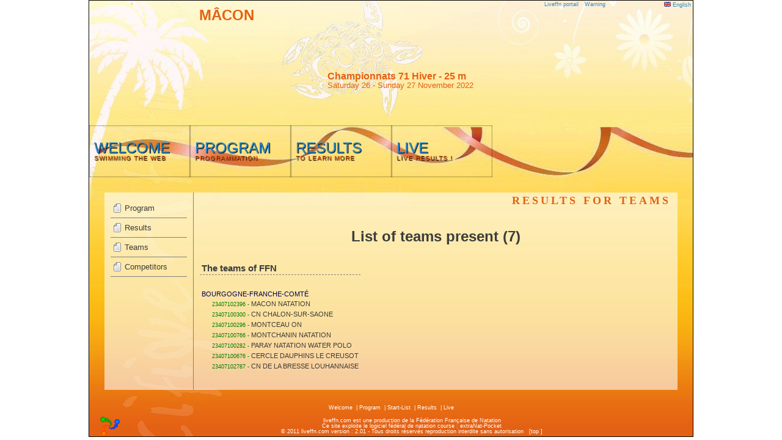

--- FILE ---
content_type: text/html; charset=UTF-8
request_url: https://www.liveffn.com/cgi-bin/resultats.php?competition=80177&langue=gbr&go=detail&action=structure
body_size: 2273
content:
<!DOCTYPE html PUBLIC "-//W3C//DTD XHTML 1.0 Transitional//EN" "http://www.w3.org/TR/xhtml1/DTD/xhtml1-transitional.dtd">
<html xmlns="http://www.w3.org/1999/xhtml">
	<head>
		<title>liveffn.com - Championnats 71 Hiver</title>
		<meta http-equiv="Content-Type" content="text/html; charset=utf-8" />
		<link href="https://www.liveffn.com/media/css/reset.css" rel="stylesheet" type="text/css" media="screen" />
		<link href="https://www.liveffn.com/media/css/simplePopup.css" rel="stylesheet" type="text/css" media="screen" />
				<link href="https://www.liveffn.com/styles/pacifique_attitude/css/style.css" rel="stylesheet" type="text/css" media="screen" />
		<script type="text/javascript" src="https://www.liveffn.com/javascript/jquery-1.4.2.min.js"></script>
		<script type="text/javascript" src="https://www.liveffn.com/javascript/jquery.easing.1.3.js"></script>
		<script type="text/javascript" src="https://www.liveffn.com/javascript/jquery.listnav.min-2.1.js"></script>
		<script type="text/javascript" src="https://www.liveffn.com/javascript/liveffn.js"></script>
		<script type="text/javascript" src="https://www.liveffn.com/javascript/simplePopup.js"></script>
				<script src="https://www.liveffn.com/javascript/ui/jquery.effects.core.js"></script>
		<script src="https://www.liveffn.com/javascript/ui/jquery.effects.bounce.js"></script>
		<script src="https://www.liveffn.com/javascript/ui/jquery.effects.pulsate.js"></script>
		
				
						<link rel="apple-touch-icon" href="https://www.liveffn.com/media/img/apple-touch-icon.png" />
	</head>
<body>
	<div id="global">
		<div id="header">
			<div id="retourPortailLiveffn"><span class="tooltip"><b><nobr>Back to liveffn portail</nobr></b><a href="https://www.liveffn.com/cgi-bin/liste_live.php" onFocus="if(this.blur)this.blur();">Liveffn portail</a></span></div> 
			<div id="avertissementDonnees"><span class="tooltip"><b style="width: 300px;">Sports results announced throughout the liveffn.com are provided for informational purposes and have no contractual value. IMPORTANT, only the results published on the Federal website(ffnatation.fr) are validated by the institution.</b>Warning</span></div> 
			<div id="popLangue">
				<div style="width: 49%; float: left;">
					<ul>
						<li><a href="?competition=80177&langue=fra" onFocus="if(this.blur)this.blur();"><img src="https://www.liveffn.com/media/flag/fra.png" width="11" height="8"/> Fran&ccedil;ais</a></li>
											</ul>
				</div>
				<div style="width: 49%; float: left;">
					<ul>
						<li><a href="?competition=80177&langue=gbr" onFocus="if(this.blur)this.blur();"><img src="https://www.liveffn.com/media/flag/gbr.png" width="11" height="8"/> English</a></li>
											</ul>
				</div>
			</div>
			<div class="langue">
				<a href="#" onFocus="if(this.blur)this.blur();" onclick="show_dropdowncontent(this, event); return false;" id="langueLink" rel="popLangue"><img src="https://www.liveffn.com/media/flag/gbr.png" width="11" height="8"> English</a>
			</div>
			
<div class="lieu">
	MÂCON
</div>
<div class="titre">
	Championnats 71 Hiver - 25 m
</div>
<div class="date">
	Saturday 26 - Sunday 27 November 2022
</div>		</div>
		<div class="spacer"></div>
		<link href="https://www.liveffn.com/styles/pacifique_attitude/css/menu.css" rel="stylesheet" type="text/css" media="screen"/>
<ul id="sdt_menu" class="sdt_menu">
	<li>
		<a href="#" onFocus="if(this.blur)this.blur();">
			<img src="https://www.liveffn.com/styles/pacifique_attitude/img/menu_1.jpg" alt=""/>
			<span class="sdt_active"></span>
			<span class="sdt_wrap">
				<span class="sdt_link">Welcome</span>
				<span class="sdt_descr">Swimming the Web</span>
			</span>
		</a>
		<div class="sdt_box">
			<a href="https://www.liveffn.com/cgi-bin/index.php?competition=80177&langue=gbr" onFocus="if(this.blur)this.blur();">Homepage</a>
					</div>
	</li>
	<li>
		<a href="#" onFocus="if(this.blur)this.blur();">
			<img src="https://www.liveffn.com/styles/pacifique_attitude/img/menu_2.jpg" alt=""/>
			<span class="sdt_active"></span>
			<span class="sdt_wrap">
				<span class="sdt_link">Program</span>
				<span class="sdt_descr">programmation</span>
			</span>
		</a>
		<div class="sdt_box">
									<a href="https://www.liveffn.com/cgi-bin/startlist.php?competition=80177&langue=gbr" onFocus="if(this.blur)this.blur();">Start-List</a>
			<a href="https://www.liveffn.com/cgi-bin/programme.php?competition=80177&langue=gbr" onFocus="if(this.blur)this.blur();">Program</a>
		</div>
	</li>
		<li>
		<a href="https://www.liveffn.com/cgi-bin/resultats.php?competition=80177&langue=gbr" onFocus="if(this.blur)this.blur();">
			<img src="https://www.liveffn.com/styles/pacifique_attitude/img/menu_4.jpg" alt=""/>
			<span class="sdt_active"></span>
			<span class="sdt_wrap">
				<span class="sdt_link">Results</span>
				<span class="sdt_descr">To learn more</span>
			</span>
		</a>
	</li>
		<li>
		<a href="https://www.liveffn.com/cgi-bin/live_contenaire.php?competition=80177&langue=gbr" onFocus="if(this.blur)this.blur();">
			<img src="https://www.liveffn.com/styles/pacifique_attitude/img/menu_6.jpg" alt=""/>
			<span class="sdt_active"></span>
			<span class="sdt_wrap">
				<span class="sdt_link">Live</span>
				<span class="sdt_descr">Live Results !</span>
			</span>
		</a>
	</li>
</ul>
<div class="spacer"></div>
<script type="text/javascript" src="https://www.liveffn.com/styles/pacifique_attitude/js/menu.js"></script>
<div id="container">

	<div id="left">
		<ul class="navigation">
	<li><a href="https://www.liveffn.com/cgi-bin/resultats.php?competition=80177&langue=gbr" onFocus="if(this.blur)this.blur();" class="tooltip">Program<b>Display of all available results</b></a></li>
	<li><a href="https://www.liveffn.com/cgi-bin/resultats.php?competition=80177&langue=gbr&go=epreuve" onFocus="if(this.blur)this.blur();" class="tooltip">Results<b>Results from events</b></a></li>
	<li><a href="https://www.liveffn.com/cgi-bin/resultats.php?competition=80177&langue=gbr&go=detail&action=structure" onFocus="if(this.blur)this.blur();" class="tooltip">Teams<b>Results for teams</b></a></li>
	<li><a href="https://www.liveffn.com/cgi-bin/resultats.php?competition=80177&langue=gbr&go=detail&action=participant" onFocus="if(this.blur)this.blur();" class="tooltip">Competitors<b>Results by participants</b></a></li>
		</ul>	</div>
	
	<div id="right">
		<div class="titrePage">Results for teams</div>
		<div class="spacer"></div>

		
										<h2>
			List of teams present (7)
		</h2>

		<table class="tableau">
																												<tr>
							<td class="resTitreFederation">
															The teams of FFN
							</td>
						</tr>
						<tr>
							<td>&nbsp;</td>
						</tr>
																<tr>
							<td class="resTitreRegion">BOURGOGNE-FRANCHE-COMTÉ</td>
						</tr>
																	<tr class="survol">
							<td class="resStructure">
								 
									<span class="resNumStructure">23407102396 - </span>
																<a href="https://www.liveffn.com/cgi-bin/resultats.php?competition=80177&langue=gbr&go=detail&action=structure&structure=2396" onFocus="if(this.blur)this.blur();" class="underline">
																MACON NATATION
								</a>
							</td>
						</tr>
																															<tr class="survol">
							<td class="resStructure">
								 
									<span class="resNumStructure">23407100300 - </span>
																<a href="https://www.liveffn.com/cgi-bin/resultats.php?competition=80177&langue=gbr&go=detail&action=structure&structure=300" onFocus="if(this.blur)this.blur();" class="underline">
																CN CHALON-SUR-SAONE
								</a>
							</td>
						</tr>
																															<tr class="survol">
							<td class="resStructure">
								 
									<span class="resNumStructure">23407100296 - </span>
																<a href="https://www.liveffn.com/cgi-bin/resultats.php?competition=80177&langue=gbr&go=detail&action=structure&structure=296" onFocus="if(this.blur)this.blur();" class="underline">
																MONTCEAU ON
								</a>
							</td>
						</tr>
																															<tr class="survol">
							<td class="resStructure">
								 
									<span class="resNumStructure">23407100766 - </span>
																<a href="https://www.liveffn.com/cgi-bin/resultats.php?competition=80177&langue=gbr&go=detail&action=structure&structure=766" onFocus="if(this.blur)this.blur();" class="underline">
																MONTCHANIN NATATION
								</a>
							</td>
						</tr>
																															<tr class="survol">
							<td class="resStructure">
								 
									<span class="resNumStructure">23407100282 - </span>
																<a href="https://www.liveffn.com/cgi-bin/resultats.php?competition=80177&langue=gbr&go=detail&action=structure&structure=282" onFocus="if(this.blur)this.blur();" class="underline">
																PARAY NATATION WATER POLO
								</a>
							</td>
						</tr>
																															<tr class="survol">
							<td class="resStructure">
								 
									<span class="resNumStructure">23407100676 - </span>
																<a href="https://www.liveffn.com/cgi-bin/resultats.php?competition=80177&langue=gbr&go=detail&action=structure&structure=676" onFocus="if(this.blur)this.blur();" class="underline">
																CERCLE DAUPHINS LE CREUSOT
								</a>
							</td>
						</tr>
																															<tr class="survol">
							<td class="resStructure">
								 
									<span class="resNumStructure">23407102787 - </span>
																<a href="https://www.liveffn.com/cgi-bin/resultats.php?competition=80177&langue=gbr&go=detail&action=structure&structure=2787" onFocus="if(this.blur)this.blur();" class="underline">
																CN DE LA BRESSE LOUHANNAISE
								</a>
							</td>
						</tr>
									</table>
		
				
				
				
	</div>
	<div class="spacer"></div>
</div>

				
		<div id="footer">

				<a href="https://www.liveffn.com/cgi-bin/index.php?competition=80177&langue=gbr" onFocus="if(this.blur)this.blur();">Welcome</a>
				<span class="separateur">&nbsp;|&nbsp;</span><a href="https://www.liveffn.com/cgi-bin/programme.php?competition=80177&langue=gbr" onFocus="if(this.blur)this.blur();">Program</a>
				<span class="separateur">&nbsp;|&nbsp;</span><a href="https://www.liveffn.com/cgi-bin/startlist.php?competition=80177&langue=gbr" onFocus="if(this.blur)this.blur();">Start-List</a>
								<span class="separateur">&nbsp;|&nbsp;</span><a href="https://www.liveffn.com/cgi-bin/resultats.php?competition=80177&langue=gbr" onFocus="if(this.blur)this.blur();">Results</a>
				<span class="separateur">&nbsp;|&nbsp;</span><a href="https://www.liveffn.com/cgi-bin/live_contenaire.php?competition=80177&langue=gbr" onFocus="if(this.blur)this.blur();">Live</a>
															<table class="footer">
				<tr>
					<td>
						<a href="http://www.ffnatation.fr" target="_blank" onFocus="if(this.blur)this.blur();">
							<img src="https://www.liveffn.com/media/img/ico_extranat.png" border="0" />
						</a>
					</td>
					<td>
						<span>liveffn.com est une production de la F&eacute;d&eacute;ration Fran&ccedil;aise de Natation
						<br/>
						Ce site exploite le logiciel f&eacute;d&eacute;ral de natation course : extraNat-Pocket
						<br/>
						&copy; 2011 liveffn.com version : 2.01 - Tous droits r&eacute;serv&eacute;s reproduction interdite sans autorisation &nbsp; <span class="crochet">[</span><a href="#" onFocus="if(this.blur)this.blur();">top</a> <span class="crochet">]</span></span>
					</td>
					<td>
						<a href="http://www.ffnatation.fr" target="_blank" onFocus="if(this.blur)this.blur();">
							
																																			</a>
					</td>
				</tr>
			</table>
									

			
		</div> 


	</div>

<script type="text/javascript">
dropdowncontent.init("langueLink", "left-bottom", 300, "click");
</script>
</body>
</html>

--- FILE ---
content_type: text/css
request_url: https://www.liveffn.com/styles/pacifique_attitude/css/style.css
body_size: 4680
content:
BODY { 
	background-color: white; 
	font-family: Verdana, Arial, Geneva, Helvetica, sans-serif;
}
A { 
	text-decoration: none; 
	cursor: pointer;
}
A:HOVER { 
	text-decoration: none;
}
#global { 
	padding: 0px; 
	margin: 0px auto; 
	width: 988px; 
	background-image: url(../img/bg_container.jpg),url(../img/bg_container2.jpg); 
	background-repeat: no-repeat,repeat;
	background-color: #FFFFFF; 
	border: 1px solid #000000; 
}
#header {
	background-image: url(../img/bg_header.png); 
	background-repeat: no-repeat;
	height: 184px;
}
#header .langue {
	text-align: right;
	font-size: xx-small;
	padding-top: 2px;
	padding-right: 3px;
}
#header .langue A {
	color: #2C8ACA;
}

#header #avertissementDonnees,#retourPortailLiveffn{
	float: left;
	color:#2C8ACA;
	font-size: xx-small;
	margin-top:2px;
	margin-left: 10px;
}
#retourPortailLiveffn{
	margin-left: 745px;
}
#retourPortailLiveffn a:link,#retourPortailLiveffn a:visited,#retourPortailLiveffn a:hover,#retourPortailLiveffn a:active{
	color:#2C8ACA;
}

#header .ffnatation {
	text-align: right;
	padding-right: 100px;
	padding-top: 30px;
}
#header .lieu {
	text-align: left;
	margin-left: 180px;
	padding-right: 35px;
	color: #E46113;
	font-weight: bold;
	font-size: x-large;
}
#header .titre {
	color: #E46113;
	font-weight: bold;
	margin-top:80px;
	margin-left: 390px;
}
#header .date {
	color: #E46113;
	margin-left: 390px;
	font-size: small;
}
#popLangue {
	position:absolute;
	visibility: hidden; 
	border: 1px solid #FFFFFF; 
	width: 134px; 
	padding: 0px 6px 6px 6px; 
	z-index: 999; 
	background-color: #2C8ACA;
}
#popLangue A {
	color: #FFFFFF; 
	font-size: xx-small;
}
.presenceOk {
	background-color : #FFE175; 
	color : #000; 
	font-weight: bold;
	padding-left: 5px;
	padding-right: 5px;
}
.presenceNonOk {
	padding-left: 8px;
	padding-right: 7px;
}
/* Pied de page */
#footer {
	padding-top: 20px;
	text-align: center;
	font-size: xx-small;
	color: white;
}
#footer A {
	color: white;
}
#footer A:HOVER {
	text-decoration: underline;
}

TABLE.footer {
	width: 100%;
	margin-top: 10px;
}
TABLE.footer TD {
	vertical-align: middle;
	text-align: center;
	color: gray;
}
TABLE.footer SPAN {
	color: white;
}

IMG.border {
	border: 1px solid #000;
}
IMG.align {
	vertical-align: text-bottom;
}
.titrePage,.titrePageLive,#titre_module_actualites {
	display: block;
	float: right;
	font-weight: bold;
	font-size: large;
	color: #E46113;
	letter-spacing: 4px;
	padding: 3px 10px 3px 10px;
	/* background-color: #00005A; */
	text-transform: uppercase;
	margin: -9px -9px 0px 0px;
	font-family: Adobe Poetica;
}

.spacer {
  clear: both;
}
#boxErreur {
	width: 500px;
	margin: 100px auto;
	background-image: url("../img/bg_content.png");
	background-repeat: repeat;
	padding: 50px;
	text-align: center;
	line-height: 1.5em;
}
#boxAvertissement {
	width: 90%;
	margin: 20px auto;
	border: 1px solid #6180BE;
	padding: 6px 6px 6px 30px;
	background: #fffacd url(../../../media/img/ico_message_info.png) no-repeat 3px 3px;
	font-size: 10px;
	font-family: Verdana, Geneva, Arial, Helvetica, sans-serif;
	color: #6180BE;
	text-align: justify;
	font-weight: normal;
}
#boxAlert {
	width: 83%;
	margin: 50px auto;
	border: 3px double #6180BE;
	padding: 20px 20px 20px 80px;
	background: #fffacd url("../../../media/img/ico_message_alert.png") no-repeat 10px 10px;
	font-size: 18px;
	font-family: Verdana, Geneva, Arial, Helvetica, sans-serif;
	color: #6180BE;
	text-align: center;
	font-weight: bold;
	line-height: 1.5em;
}
#boxLegende {

	width: 90%;
	color: #3c3c3c;
	margin: 20px auto;
	border: 1px solid Gray;
	padding: 10px;
	font-size: 7pt;
	font-family: Verdana, Geneva, Arial, Helvetica, sans-serif;
	background-image: url("../img/bg_content.png");
	line-height: 1.5em;
}


#boxLegende .titre {
	font-weight: bold;
	font-size: 9pt;
	text-transform: uppercase;
	letter-spacing: 1px;
	padding-bottom: 5px;
}
#boxLegende .lib {
	font-weight: bold;
}
#boxLegende .italic {
	font-style: italic;
}

#boxResultatsNonTermine {
	width: 58%;
	margin: 20px auto 0px auto;
	border: 3px double Red;
	padding: 12px 12px 12px 40px ;
	background: #fff url("../../../media/img/ico_critical.png") no-repeat 2px 3px;
	font-size: 12px;
	font-family: Verdana, Geneva, Arial, Helvetica, sans-serif;
	color: #a52a2a;
	text-align: justify;
	font-weight: bold;
}


/* Tooltip */
A.tooltip B {
	display: none;
}
A.tooltip:HOVER {
	border: 0; 
	position: relative; 
	z-index: 500; 
}
A.tooltip:HOVER B {
	display: block; 
	position: absolute; 
	top: 30px; 
	left: -20px; 
	padding: 3px; 
	font-weight: normal; 
	font-size: 7pt;
	font-family: Verdana, Arial, Helvetica, sans-serif;
	color: #000; 
	border: 1px solid #888; 
	background: #ffc; 
	width: 150px;
	line-height: normal;
}
A.tooltip:HOVER B EM {
	position: absolute; 
	left: 15px; 
	top: -6px; 
	width: 11px; 
	height: 6px; 
	display: block; 
	font-size: 1px;
}

/* Tooltip 2*/
SPAN.tooltip B {
	display: none;
}
SPAN.tooltip:HOVER {
	border: 0; 
	position: relative; 
	z-index: 500;
	cursor:  pointer;
}
SPAN.tooltip:HOVER B {
	display: block; 
	position: absolute; 
	top: 30px; 
	left: -20px; 
	padding: 3px; 
	font-weight: normal; 
	font-size: 7pt;
	font-family: Verdana, Arial, Helvetica, sans-serif;
	color: #000; 
	border: 1px solid #888; 
	background: #ffc; 
	/* width: 150px; */
	line-height: normal;
}
SPAN.tooltip:HOVER B EM {
	position: absolute; 
	left: 15px; 
	top: -6px; 
	width: 11px; 
	height: 6px; 
	display: block; 
	font-size: 1px;
}

/* index.html */
TABLE.affiche {
	float: right;
	margin-right: 25px;
	margin-top: 25px;
	/* background-image: url(../img/bg_content.png); */
	background-repeat: repeat;
}
TABLE.affiche TD.visuel {
	text-align: center;
	vertical-align: middle;
	padding: 40px;
}
TABLE.affiche TD.titre {
	text-align: right;
	font-family: Adobe Poetica;
}
TABLE.affiche TD.titre DIV {
	display: block;
	float: right;
	font-weight: bold;
	font-size: x-large;
	color: #E46113;
	letter-spacing: 4px;
	padding: 2px 10px 2px 10px;
	/*background-color: #00005A; */
	text-transform: uppercase;
	margin-top: 1px;
	margin-right: 1px;
}

/* programme */
#programme {
	display: block;
	float: left;
	width: 918px;
	margin: 25px 25px;
	background-image: url(../img/bg_content.png);
	background-repeat: repeat;
	padding: 5px;
}
#programme TABLE.programme {
	width: 918px;
	margin: 0px;
}
#programme TABLE.programme TD {
	width: 439px;
	vertical-align: top;
	padding: 10px;
}
#programme TABLE.programme TD.border {
	border-right: 1px solid gray;
}
UL.reunion {
	margin: 0px;	
}
UL.reunion LI {
	padding-top: 3px;
	padding-bottom: 3px;
	color: #3c3c3c;
	font-size: 8pt;
}
UL.reunion LI.survol:HOVER {
	background-color: #C6C3FF;
}
UL.reunion LI.titre {
	font-weight: bold;
	font-size: 10pt;
}
UL.reunion LI.debutEpreuve {
	border-bottom: 1px dashed; 
	font-size: 7pt;
	margin-bottom: 10px;	
	padding-top: 0px;
	padding-bottom: 5px;
}
UL.reunion LI.EventNonSportif {
	color: #00005A;
	font-style: oblique;
}
UL.reunion IMG {
	margin-right: 5px;
}
UL.reunion A {
	color: #3c3c3c;
}
UL.reunion SPAN.time {
	color: #E46113;
	font-weight: bold;
}
UL.reunion SPAN.stat {
	color: #FFF;
	font-size: 7pt;
}

/* Résultats, Séries, Start-List */
#container,#containercentrer {
	display: block;
	float: left;
	width: 938px;
	margin: 25px 25px;
	background-image: url(../img/bg_content.png);
	background-repeat: repeat;
	padding: 0px;
}
#left {
	display: block;
	float: left;
	width: 125px;
	padding: 10px;
}
#right {
	display: block;
	float: left;
	width: 772px;
	border-left: 1px solid gray;
	padding: 10px;
}
#left .navigation LI {
	border-bottom: 1px solid gray;
	line-height: 20px;
	padding: 5px 0px 5px 23px;
	background-color: transparent;
	background-image: url("../img/ico_navigation.png");
	background-repeat: no-repeat;
	/*background-attachment: scroll;*/
	background-position: 5px;
}
#left .navigation A {
	color: #3c3c3c;
	font-size: 10pt;
}
#right .options {
	display: block;
	float: left;
	background-color: transparent;
	color: #3c3c3c;
	font-size: 8pt;
	margin-right: 10px;
}
#right .options SELECT {
	color: #3c3c3c;
	font-size: 8pt;
}
#right .options SELECT.epreuve {
	width: 160px;
}
H1 {
	margin: 30px 0px 10px 0px;
	background-color: transparent;
	text-align: center;
	padding: 5px;
	border: 3px double #FFF;
	font-weight: bold;
	color: #3c3c3c;
	font-size: 22pt;
}
H2 {
	margin: 30px 0px 10px 0px;
	background-color: transparent;
	text-align: center;
	padding: 5px;
	font-weight: bold;
	color: #3c3c3c;
	font-size: 18pt;
}
H3 {
	margin: 30px 0px 10px 0px;
	background-color: transparent;
	text-align: center;
	padding: 5px;
	font-weight: bold;
	color: #3c3c3c;
	font-size: 14pt;
}
H1 DIV, H2 DIV, H3 DIV {
	padding-top: 3px;
	font-weight: normal;
	font-size: 8pt;
	color: #777777;
}

/* Tableau des résultats ou des séries */
TABLE.tableau{
	margin: 20px 0px 20px 0px;
}
TABLE.tableau TR.survol:HOVER {
	background-color: #C6C3FF;
}
TABLE.tableau TD {
	color: #3c3c3c;
	font-size: 8pt;
	padding: 3px;
	vertical-align: middle;
}
TABLE.tableau A {
	color: #3c3c3c;
}
TABLE.tableau TD.place {
	text-align: right;
}
TABLE.tableau TD.temps {
	text-align: right;
	font-weight: bold;
	color: #006400;
}
TABLE.tableau TD.temps_sans_tps_passage{
	text-align: right;
}
TABLE.tableau TD.temps A {
	color: #006400;
}
TABLE.tableau TD.startlist_serie{
	padding-left:10px;
}
TABLE.tableau TD.startlist_couloir{
	padding-left:10px;
	padding-right:10px;
}
TABLE.tableau TD.startlist_horaire{
	padding-left:10px;
}
TABLE.tableau TD.startlist_date{
	padding-left:10px;
}
TABLE.tableau TD.tempsRelayeur {
	text-align: right;
	font-size: 7pt;
	color: purple;
	padding-left: 5px;
	font-style: italic;
}
TABLE.tableau TD.reaction {
	padding-left: 15px;
	text-align: right;
	font-size: 7pt;
	font-style: italic;
}
TABLE.tableau TD.points {
	text-align: right;
	font-size: 7pt;
	padding-left: 15px;
	color: #00005A;
}
TABLE.tableau TD.rem {
	font-weight: bold;
}
TABLE.tableau TD.pole {
	font-style: italic;
	font-size: 6pt;
	color: #00005A;
}
TABLE.tableau TD.epreuve {
	padding-top: 15px;
	font-weight: bold;
	font-size: 10pt;
	border-bottom: 1px dashed Gray;
}
TABLE.tableau TD.categorie {
	font-weight: bold;
	color: green;
	font-style: italic;
	padding-top: 8px;
}
TABLE.tableau TD.epreuve SPAN.series {
	font-weight: normal;
	font-size: 10pt;
	color: yellow;
}
TABLE.tableau TD.eventNonSportif {
	font-weight: bold;
	font-size: 11pt;
	font-style: italic;
	color: #FFF;
	padding-top: 10px;
	padding-bottom: 10px;
}
TABLE.tableau TD.time {
	font-weight: normal;
	font-size: 8pt;
	color: green;
	text-align: right;
	font-style: italic;
	border-bottom: 1px dashed Gray;
	padding-bottom: 4px;
}
TABLE.tableau TD A.underline:HOVER {
	text-decoration: underline;
}
.hide {
	display: none;
}
.show {
	display: block ;
}
TABLE.tableau TD.prgEventNonSportif,TABLE.tableau TD.prgEventNonSportifNage {
	font-weight: bold;
	font-style: italic;
	color: #cd3265;
	padding-bottom: 5px;
	padding-top: 5px;
}

TABLE.tableau TD.prgEventNonSportifNage{
    opacity: 0.6;
}

TABLE.tableau TD.prgEventOff {
	font-weight: bold;
	padding-left: 20px;
	background: url(../../media/img/ico_off.png) no-repeat 2px;
	padding-bottom: 5px;
	padding-top: 5px;
}
TABLE.tableau TD.prgLiveEventOffNonNage{
	font-weight: bold;
	padding-bottom: 5px;
	padding-top: 5px;
	color: silver;
}
TABLE.tableau TD.prgLiveEventOff {
	font-weight: bold;
	padding-bottom: 5px;
	padding-top: 5px;
}
TABLE.tableau TD.prgEventOnEpreuveEnCours {
	font-weight: bold;
	padding-left: 0px;
	text-shadow: 3px 3px 5px white;
	font-size: 9pt;
	padding-bottom: 5px;
	padding-top: 5px;
}
TABLE.tableau TD.prgEventNonDispo {
	font-weight: bold;
	padding-left: 20px;
	padding-bottom: 5px;
	padding-top: 5px;
	color: silver;
}
TABLE.tableau TD.prgLiveEventNonDispo {
	font-weight: bold;
	padding-bottom: 5px;
	padding-top: 5px;
	color: silver;
}

TABLE.tableau TD.prgEventOn A {
	color: #FFF;
}
TABLE.tableau TD.prgLeft {
	padding-left: 10px;
}
TABLE.tableau TD.prgTitre {
	border-bottom: 1px dotted #3c3c3c;
	font-weight: bold;
	padding-top: 10px;
}
TABLE.tableau TD.prgTime {
	font-style: italic;
	font-weight: bold;
	color: #2C8ACA;
	border-bottom: 1px dotted #3c3c3c;
	text-align: right;
	padding-top: 10px;
}
TABLE.tableau TD.resTitreFederation {
	font-weight: bold;
	font-size: 11pt;
	border-bottom: 1px dashed Gray;
	padding-top: 8px;
}
TABLE.tableau SPAN.resNumStructure {
	font-size: 7pt;
	color: Green;
}
TABLE.tableau TD.resStructurePlace {
	text-align: right;
	padding-right: 10px;
}
TABLE.tableau TD.resStructureDetailPlace {
	text-align: right;
	padding-left: 20px;
	padding-right: 5px;
	color: green;
}
TABLE.tableau TD.resStructureIndividu1 {
	font-weight: bold;
	font-size: 8pt;
	padding-top: 8px;
	color: #2C8ACA;
	border-bottom: 1px dashed;
}
TABLE.tableau TD.resStructureIndividu2 {
	font-weight: bold;
	font-size: 8pt;
	padding-top: 8px;
	color: #953734;
	border-bottom: 1px dashed;
}
TABLE.tableau TD.resStructureRelais {
	font-weight: bold;
	font-size: 9pt;
	padding-top: 8px;
	color: #4b0082;
	border-bottom: 1px dashed;
}
TABLE.tableau TD.resStructureRelayeur {
	padding-left: 5px;
	padding-right: 20px;
	font-size: 7pt;
	color: #ff4500;
	text-align: right;
}
TABLE.tableau TD.resStructure {
	padding-left: 20px;	
}
TABLE.tableau TD.lettre {
	font-weight: bold;
	color: white;
	background-color: #00005A; 
	text-align: center;
	padding-left: 10px;
	padding-right: 10px;
}
TABLE.tableau TD.resTitreRegion {
	padding-top: 10px;
	font-size: 8pt;
	color: #00005A;
}

/* Natation ou maitres : Affichage des temps (avec temps de passage) */
TABLE.split {
	background-color: transparent;
}
TABLE.split TD {
	font-size: 7pt;
	padding: 2px;
	text-align: right;
}
TABLE.split TD.distance {
	padding-left: 6px;
	color: Olive;
}
TABLE.split TD.split {
	padding-left: 6px;
}
TABLE.split TD.lap {
	padding-left: 6px;
	color: Red;
}
TABLE.split TD.relay {
	padding-left: 6px;
	color: #9932CC;
}
TABLE.split TD.separation {
	border-right: 1px dotted Gray;
}
B#split800 {
	width: 450px;
	left: -280px; 
}
B#split1000 {
	width: 450px;
	left: -280px; 
}
B#split1500 {
	width: 680px;
	left: -400px; 
}
B#splitAutre {
	width: 250px;
	left: -150px; 
}
/* FIN : Natation ou maitres : Affichage des temps (avec temps de passage) */

/* style des table de statistiques */
TABLE.style1 {
	font-family: "Trebuchet MS", sans-serif;
	font-size: 14px;
	font-weight: bold;
	line-height: 1.4em;
	font-style: normal;
	border-collapse: separate;
	margin: 30px 50px 0px auto;
}
TABLE.style1 THEAD TH, TABLE.style1 TBODY TH {
	padding: 8px;
	color: #fff;
	text-shadow: 1px 1px 1px #568F23;
	border: 1px solid #3748ce;
	border-bottom: 1px solid #2844d9;
	background-color:#2C8ACA;
	/* background: url(../img/bg_th.png) repeat-x; */
	-webkit-border-top-left-radius: 5px;
	-webkit-border-top-right-radius: 5px;
	-moz-border-radius: 5px 5px 0px 0px;
	border-top-left-radius: 5px;
	border-top-right-radius: 5px;
}
TABLE.style1 THEAD TH:empty {
	background: transparent;
	border: none;
	color : #4246c6;
}
TABLE.style1 TFOOT TD {
	color: #E46113;
	font-size: 20px;
	text-align: center;
	padding: 10px;
	text-shadow: 1px 1px 1px #444;
}
TABLE.style1 TFOOT TH {
	color: #666;
}
TABLE.style1 TBODY TD {
	padding: 10px;
	text-align: center;
	background-color: white;
	border: 2px solid #E7EFE0;
	-moz-border-radius: 2px;
	-webkit-border-radius: 2px;
	border-radius: 2px;
	color: #666;
	text-shadow: 1px 1px 1px #fff;
	width: 90px;
}
TABLE.style1 TBODY TD.total {
	background-color: white;
}

/* Tableau statistiques avec border */
TABLE.style2 {
	font-family: "Trebuchet MS", sans-serif;
	font-size: 8pt;
	font-style: normal;
	margin: 30px auto;
	border-collapse: separate;
}
TABLE.style2 THEAD TH {
	font-size: 12pt;
	font-weight: bold;
	padding: 8px;
	color: #fff;
	text-shadow: 1px 1px 1px #568F23;
	border: 1px solid #3748ce;
	border-bottom: 1px solid #2844d9;
	/* background: url(../img/bg_th.png) repeat-x; */
	background-color: #2C8ACA;
	-webkit-border-top-left-radius: 5px;
	-webkit-border-top-right-radius: 5px;
	-moz-border-radius: 5px 5px 0px 0px;
	border-top-left-radius: 5px;
	border-top-right-radius: 5px;
}
TABLE.style2 THEAD TH:empty, TABLE.style2 TBODY TH:empty {
	background: transparent;
	border: none;
}
TABLE.style2 TBODY TD {
	padding: 8px;
	text-align: center;
	background-color: #fff;
	border: 1px solid Silver;
	-moz-border-radius: 2px;
	-webkit-border-radius: 2px;
	border-radius: 2px;
	color: #666;
	text-shadow: 1px 1px 1px #fff;
}
TABLE.style2 TBODY TD.sousTitre {
	font-weight: bold;
	background-color: #fff;
}
TABLE.style2 TBODY TD.epreuve {
	background-color: #E1E6FA;
}
TABLE.style2 TBODY TD.epreuve A {
	font-weight: bold;
	color: #3748ce;
}
TABLE.style2 TBODY TD.time {
	color: green;
}
TABLE.style2 TBODY TD.noTime {
	color: #9797bb;
	font-style: italic;
}
TABLE.style2 TBODY TD.nombre {
	color: #000;
	font-weight: bold;
}

/* Alphabet cliquable (Listenav) */
#myList-nav { 
	margin: 20px 0px 20px 0px; 
}
.ln-letters { 
	overflow: hidden; 
}
.ln-letters A { 
	font-size: 10pt;
	display: block; 
	float: left; 
	padding: 2px;
	text-align: center;
	width: 22px; 
	border: 1px solid silver; 
	border-right: none; 
	text-decoration: none; 
	color: #093579;
}
.ln-letters A.ln-last { 
	border-right: 1px solid silver; 
}
.ln-letters A:HOVER, .ln-letters A.ln-selected { 
	background-color: #eaeaea; 
}
.ln-letters A.ln-disabled { 
	color: #ccc; 
}
.ln-letter-count { 
	text-align: center; 
	font-size: 0.8em; 
	line-height: 1; 
	margin-bottom: 3px; 
	color: #336699; 
}
UL#myList LI, #myList A {
	color: #3c3c3c;
	font-size: 8pt;
	padding: 3px;
}
UL#myList A:HOVER {
	text-decoration: underline;
}
UL#myList .nageur {
	width: 240px;
	float: left;
}
UL#myList .naissance {
	width: 40px;
	float: left;
}
UL#myList .nationalite {
	width: 40px;
	float: left;
}
UL#myList LI.survol:HOVER {
	background-color: #C6C3FF;
}

/* Natation ou maitres : Affichage des temps (avec temps de passage) */
TABLE.split2 {
	background-color: transparent;
}
TABLE.split2 TD {
	font-size: 7pt;
	padding: 2px;
	text-align: right;
}
TABLE.split2 TD.distance {
	padding-left: 6px;
	color: Olive;
}
TABLE.split2 TD.split {
	padding-left: 6px;
}
TABLE.split2 TD.lap {
	padding-left: 6px;
	color: Red;
}
TABLE.split2 TD.relay {
	padding-left: 6px;
	color: #9932CC;
	text-align: left;
}
TABLE.split2 TD.separation {
	border-right: 1px dotted Gray;
}
B#split2_800 {
	left: -280px; 
}
B#split2_1000 {
	left: -280px; 
}
B#split2_1500 {
	left: -400px; 
}
B#split2_Autre {
	left: -150px; 
}

/* style pour message http://www.jankoatwarpspeed.com/post/2008/05/22/CSS-Message-Boxes-for-different-message-types.aspx */
.info, .success, .warning, .error, .validation , .record {
	font-family:Arial, Helvetica, sans-serif; 
	font-size:13px;
	font-weight:bold;
	border: 1px solid;
	margin: 8px 10px 5px 2px;
	display: block;
	width:inherit;
	padding:20px 30px 15px 60px;
	background-repeat: no-repeat;
	background-position: top left;
}
.info {
	color: #00529B;
	background-color: #BDE5F8;
	background-image: url("../../../media/img/info.png");
}
.record {
	color: #00529B;
	background-color: #BDE5F8;
	background-image: url("../../../media/img/chrono.png");
	padding:2px 30px 2px 60px;
}
.infoLive {
	font-family:Arial, Helvetica, sans-serif; 
	font-size:13px;
	font-weight:bold;
	border: 1px solid;
	margin: 8px 10px 5px 2px;
	display: block;
	width: auto;
	padding:20px 30px 15px 60px;
	background-repeat: no-repeat;
	background-position: left;
	color: #00529B;
	background-color: #BDE5F8;
	background-image: url("../../../media/img/info.png");
}
.success {
	color: #4F8A10;
	background-color: #DFF2BF;
	background-image:url('../img/success.png');
}
.warning {
	color: #9F6000;
	background-color: #FEEFB3;
	background-image: url("../../../media/img/warning.png");
}
.error {
	color: #D8000C;
	background-color: #FFBABA;
	background-image: url('../img/error.png');
}

.relativeRight {
	display: block;
	float: right;
	margin: 100px 50% 0px 0px;
	padding: 0px;
	cursor: pointer;
}

.gris_clair {
	color: #3c3c3c;
	font-size: 8pt;
	padding: 3px;
	vertical-align: middle;
}

/* CSS POUR L AFFICHAGE DES RECORDS DANS RESULTAT ET PROGRAMME */
TABLE.record_resultat,TABLE.record_programme{
	margin-top:10px;
	color: #3c3c3c;
	font-size: 10pt;
}
TABLE.record_programme{
	margin: 0px;
}
TABLE.record_resultat TD,TABLE.record_programme TD{
	padding: 2px;
	color: #641A02;
	font-size: 7pt;
}
TABLE.record_resultat TD.titre,TABLE.record_programme TD.titre{
	padding-top: 15px;
	font-weight: bold;
	font-size: 11pt;
	border-bottom: 1px dashed Gray;
}
TABLE.record_programme TD.titre{
	font-size: 9pt;
	border-bottom: 1px dotted Gray;
}
.containeur_programme_record{
	margin-left:4px;
}
TABLE.record_programme TD.TempsRecord{
	font-weight: bold;
	text-align: right;
	padding-left: 3px;
}
/* STYLE CONCERNANT L AFFICHAGE DU PROGRAMME EXTRANAT */

#programme_competition_extranat h3.jour {
	text-align: center;
	margin-top: 15px;
}

.tableau_programme_extranat {
	width: 910px;
	margin-left: 5px;
	margin-bottom: 10px;
	border-collapse: separate;
	/* Nombre de pixels d'espace horizontal (5px), vertical (8px) */
    border-spacing: 10px 8px; 
}
.tableau_programme_extranat td.reunion-details {
	width: 50%;
	text-align: left;
}

.tableau_programme_extranat td.reunion-details h3 {
	text-align: center;
}

.tableau_programme_extranat FIELDSET.programme {
	border: 1px solid #E76414;
	padding: 5px; 
}
.tableau_programme_extranat FIELDSET.programme LEGEND {
	font-size: 9pt; 
	font-weight: bold; 
	border: 1px solid #E76414; 
	padding: 3px 6px 3px; 
	background:  #E76414; 
	color: white;
}
.tableau_programme_extranat FIELDSET.programme LABEL {
	padding:5px;	
	font-size: 7pt;
}
.tableau_programme_extranat FIELDSET.programme UL {
	margin-top:5px;
	border-top: 1px dotted #E76414; 
	padding-top: 8px;
}
.tableau_programme_extranat FIELDSET.programme UL LI{
	font-size: 10pt;
	padding-left:5px;
	padding-top:2px;
}
.tableau_programme_extranat FIELDSET.programme UL LI.style1 {
	color: #003399;
}
.tableau_programme_extranat FIELDSET.programme UL LI.style2 {
	color: #E76414;
}
.tableau_programme_extranat FIELDSET.programme UL LI.style3 {
	color: #2e8b57;
}
.prg_forfait_declare{
	text-decoration : line-through;	
}






